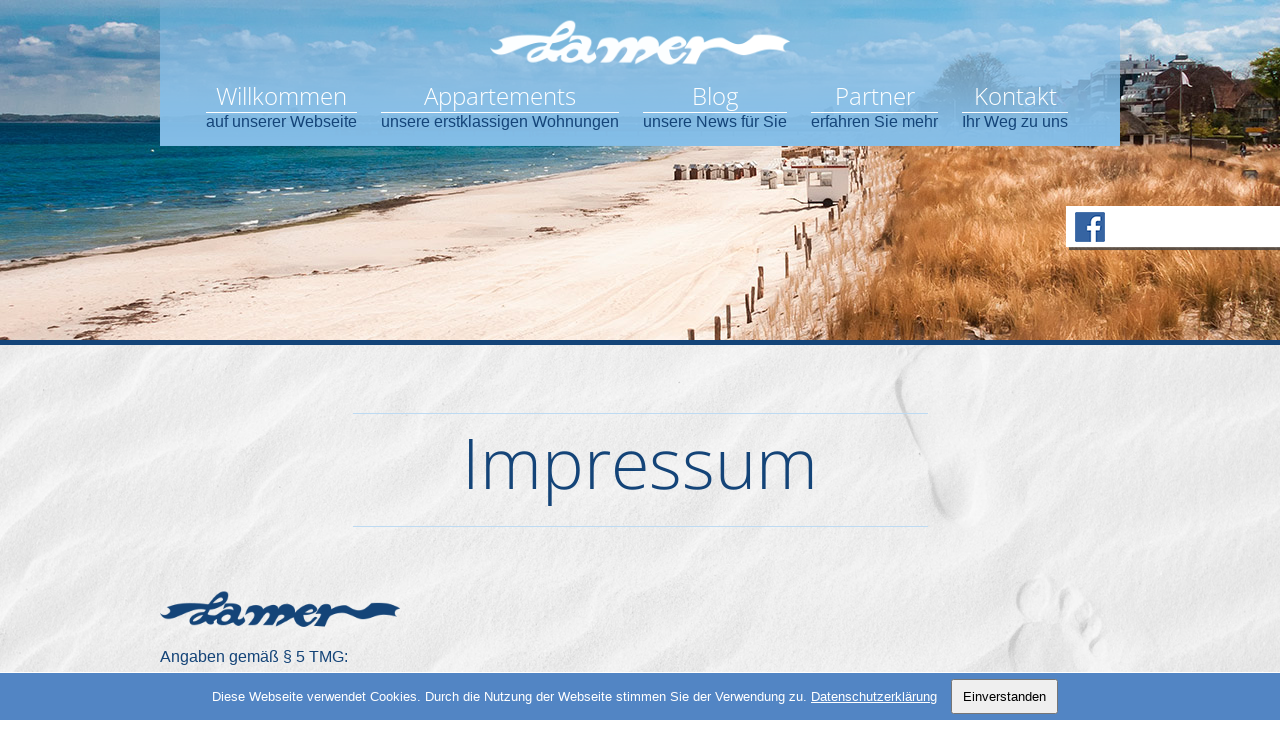

--- FILE ---
content_type: text/html; charset=utf-8
request_url: https://www.ostseedomizil-la-mer.de/impressum.html
body_size: 11804
content:

<!DOCTYPE HTML>
<html lang="de">
<head>
<meta http-equiv="Content-Type" content="text/html; charset=utf-8">

<title>Impressum</title>

<meta name="description" content="Das Ostseedomizil 'la mer' möchte Sie zu einem erholsamen Urlaub an die Ostseeküste zwischen Warnemünde und Heiligendamm einladen.">
<meta name="author" content="psn media GmbH & Co. KG - www.psnmedia.de">

<base href="https://www.ostseedomizil-la-mer.de/">

<meta name="viewport" content="width=device-width, initial-scale=1, user-scalable=no">
<link href="modules/styles/style.css" rel="stylesheet" type="text/css">
<link href="modules/styles/mobil.css" rel="stylesheet" type="text/css">
<link href="modules/styles/kontaktformular.css" rel="stylesheet" type="text/css">

	<script src="https://www.ostseedomizil-la-mer.de/modules/extern/jquery_1.8.0_jquery.min.js" type="text/javascript"></script>
    
<!-- BEGIN BXSlider -->     
<script src="modules/extern/bxslider/jquery.bxslider.min.js"></script>
<link href="modules/extern/bxslider/jquery.bxslider.css" rel="stylesheet" />  
<script>
	$(document).ready(function(){
	  $('.bxslider').bxSlider();
	});
</script>
<!-- END BXSlider --> 
    
<!-- BEGIN Vegas Slider -->
 
<!-- END Vegas Slider -->    
    
    
<!-- BEGIN Lightbox --> 
<link rel="stylesheet" href="modules/extern/jquery_lightbox/css/lightbox.css" type="text/css" media="screen" />
  <script src="modules/extern/jquery_lightbox/jquery.lightbox.js" type="text/javascript"></script>
  <script type="text/javascript">
   $(document).ready(function(){
    base_url = document.location.href.substring(0, document.location.href.indexOf('index.html'), 0);
    
    $(".lightbox").lightbox({
     fitToScreen: true,
     imageClickClose: false
    });
        
   });
  </script>
<!-- END Lightbox -->


<script type="text/javascript">
	$(document).ready(function() {
		$("a.anchorLink").anchorAnimate()
	});
	
	jQuery.fn.anchorAnimate = function(settings) {
	
		settings = jQuery.extend({
			speed : 800
		}, settings);	
		
		return this.each(function(){
			var caller = this
			$(caller).click(function (event) {	
				event.preventDefault()
				var locationHref = window.location.href
				var elementClick = $(caller).attr("href")
				
				var destination = $(elementClick).offset().top;
				$("html:not(:animated),body:not(:animated)").animate({ scrollTop: destination}, settings.speed, function() {
					window.location.hash = elementClick
				});
				return false;
			})
		})
	}
</script>


<!-- BEGIN MAP -->
<!-- END MAP -->






<!-- FAVICON --><link rel="SHORTCUT ICON" href="/favicon.ico"> <!-- 16x16 / 32x32 -->
<!-- FAVICON --><link rel="icon" href="/favicon.jpg" type="image/gif"> <!-- 16x16 / 32x32 -->
<!-- FAVICON --><link rel="apple-touch-icon" href="/favicon.png"> <!-- 57x57 -->


</head>

<body >
  <div id="cookieNotice">
  <span>Diese Webseite verwendet Cookies. Durch die Nutzung der Webseite stimmen Sie der Verwendung zu. <a href="datenschutz.html" style="color:#fff;"><u>Datenschutzerklärung</u></a></span> 
  <span id="cookieNoticeCloser" onclick="document.cookie = 'hideCookieNotice=1;path=/';jQuery('#cookieNotice').slideUp()" style="color: rgb(255, 255, 255);"><button style="height:35px; padding: 0 10px;">Einverstanden</button></span>   
</div>
<style>
#cookieNotice {
    position: fixed !important;
    color: #fff;
    font-size: 13px;
    background-color: #5285c4;
    border-top: solid 1px #fff;
    padding: 6px;
    text-align: center;
	bottom:0;
	left:0;
	right:0;
	z-index:9999999999;
}
#cookieNoticeCloser {
    position: relative;
    right: 10px;
    width: 15px;
    height: 15px;
    cursor: pointer;
    margin-left: 20px;
}
#cookieNotice span
{
	color:#fff;	
}
</style>
<script>
  if(document.cookie.indexOf('hideCookieNotice=1') != -1){
    $('#cookieNotice').hide();
  }
  else{
    $('#cookieNotice').prependTo('body');
    $('#cookieNoticeCloser').show();
  }
</script>   
     
 
	
	
<div id="wrapper" style="width:100%;">
        <header id="seite_normal">
            <div id="navi">
                <div id="logo">
                    <div class="la_mer">
                        <a href="home.html"><img src="inhalte/la_mer.png" alt="La Mer"></a>
                    </div>
                </div>
                <ul>
                    <li><a  href="home.html"><div class="navi_links"><div class="link_oben">Willkommen</div><hr><div class="link_unten">auf unserer Webseite</div></div></a></li>
                    <li><a  href="appartements.html"><div class="navi_links"><div class="link_oben">Appartements</div><hr><div class="link_unten">unsere erstklassigen Wohnungen</div></div></a></li>
                    <li><a  href="blog.html"><div class="navi_links"><div class="link_oben">Blog</div><hr><div class="link_unten">unsere News für Sie</div></div></a></li>
                    <li><a  href="partner.html"><div class="navi_links"><div class="link_oben">Partner</div><hr><div class="link_unten">erfahren Sie mehr</div></div></a></li>
                    <li><a  href="kontakt.html"><div class="navi_links"><div class="link_oben" style="border-bottom:none;">Kontakt</div><hr><div class="link_unten">Ihr Weg zu uns</div></div></a></li>
                 </ul>
            	<div class="floatstop"></div>
            </div>
            
            <div class="floatstop"></div>
            
            <div id="teaser_text">
            	<div class="teaser_linie"></div>
            	<p>„Das Meer ist keine Landschaft, es ist das Erlebnis der Ewigkeit.“</p>
            	<p style="font-size:35px;">Thomas Mann</p>
                <div class="teaser_linie"></div>
            </div>
            
            <a class="button_scroll anchorLink" href="#anker"></a>
            <div class="socialNet">
            	<!--<a href="#"><img alt="Button Twitter" src="grafiken/icons/twitter.png"></a>-->
                <a target="_blank" href="https://www.facebook.com/ostseedomizillamer?_rdr"><img alt="Button Facebook" src="grafiken/icons/facebook.png"></a>
            </div>
            <div class="wetter"></div>
            <div class="floatstop"></div>
        </header>
        
        
        
 <div > 
        <hr class="trennlinie_header" id="anker">
          
        <div class="content">
        				
			<section class="page_960px">

<div class="headline_linie"></div>
<h1>Impressum</h1>
<div class="headline_linie"></div>
<div class="abstand_60px"></div>
<div class="floatstop"></div>


<img style="max-width:240px; margin-bottom:10px;" src="inhalte/la_mer_blue.png" alt="La Mer" />
<p>Angaben gemäß § 5 TMG:</p>
<h3 style="color:#144478;">Ostseedomizil >> la mer << GmbH & Co.KG</h3>
An der Waterkant 5<br />
18211 Börgerende<br />
Deutschland<br />
<p>E-Mail: <a class="no_style" href="mailto:info@ostseedomizil-la-mer.de">info@ostseedomizil-la-mer.de</a><br />
Tel.: <a class="no_style" href="+4938203229942" target="_blank">038203 / 22 99 42</a> <br />
Fax: <a class="no_style" href="+4938203776989">038203 / 77 69 89</a></p>

<p><b>Handelsregister</b><br />
HRA 3463 vom 19.12.2012<br />
Amtsgericht Rostock, Zochstraße 13, 18057 Rostock</p>

<p><b>Angaben gemäß § 5 Abs.1 Nr.6 TMG</b><br />
St.Nr.: 079/184/04494<br />
Ust.-ID: DE 264599468<br />
<br />
Geschäftsführer: Carlo Schmidt</p>
<br /><br />
<h3 style="color:#144478;">Gesetzlicher Vertreter (=Komplementärin)</h3>

<p>Ostseedomizil >> la mer <<  Verwaltungs GmbH<br />
Seestraße 71 a<br />
18211 Börgerende<br />
<br /><br />
StNr.: 079/133/06656
<br /><br />
Geschäftsführer: Carlo Schmidt
<br /><br />
<b>Handelsregister</b><br />
HRB 12462<br />
Amtsgericht Rostock, Zochstraße 13, 18057 Rostock</p>




<!--
<h3 style="color:#144478;">Geschäftsführer:</h3>
<p><b>Dipl.-Ing. Carlo Schmidt</b><br />
E-Mail: <a href="mailto:info@ostseedomizil-la-mer.de">info@ostseedomizil-la-mer.de</a><br />
Tel.: <a href="+4938203229342" target="_blank">038203 / 22 93 42</a> <br />
Sitz: Börgerende HRA 2766 AG Rostock <br />
Ust-IdNr: DE 260778800 <br />
</p>
<br />
-->

<div style="height:30px;"></div>


<h2>Technische Umsetzung</h2>

<p><a href="http://www.psnmedia.de"><img style="margin-top:10px;" src="inhalte/psnmedia_internet_u_werbeagentur.png" alt="psn media GmbH & Co. KG"></a></p>

<h3 style="color:#144478;">psn media GmbH &amp; Co. KG </h3>

<p>Telefon: <a class="no_style" href="tel:+4938144441843">0381 / 44 44 18 43</a> <br>
  Telefax: 0381 / 44 44 18 41 <br>
  <br>
  E-Mail: <a class="no_style" href="mailto:info@psnmedia.de">info@psnmedia.de </a><br>
  Internet: <a class="no_style" href="http://www.psnmedia.de">http://www.psnmedia.de </a></p>
  
<p><b>Anschrift<br>
  </b>psn media GmbH &amp; Co. KG <br>
  Steinstraße 6 <br>
  18055 Rostock</p>
  
<p><b>Rechtliche Angaben:<br>
  </b>psn media GmbH &amp; Co. KG <br>
  vertreten durch die Lange &amp; Neschanjan GmbH <br>
  diese wiederum einzeln vertreten durch die Geschäftsführer Herrn Carsten Lange &amp; Herrn Alexander Neschanjan <br>
  Handelsregister: HRA 3289, Amtsgericht Rostock <br>
  Steuernummer: 079/161/28600, Steuer-ID: DE280960673 <br>
  Geschäftsführer: Carsten Lange &amp; Alexander Neschanjan </p>
  
<p><b>Persönlich haftende Gesellschafterin:<br>
  </b>Lange &amp; Neschanjan GmbH, Steinstraße 6, 18055 Rostock <br>
  Handelsregister: HRB 12116, Amtsgericht Rostock, Steuernummer: 079/113/01452, Steuer-ID: DE280960608 <br>
  Geschäftsführer: Carsten Lange &amp; Alexander Neschanjan</p>

<hr style="margin:20px 0;" />

<p><a href="nutzungsbedingungen.html"> &rsaquo; Bitte beachten Sie die Nutzungsbedingungen/Disclaimer</a><br />
<a href="datenschutz.html"> &rsaquo; Bitte beachten Sie die Erkl&auml;rungen zum Datenschutz</a><br />
<a href="copyrights.html"> &rsaquo; Bitte beachten Sie die Angaben zu den Urheberrechten / Copyrights</a></p>
<p>Wir verwenden Bild- und Videomaterial von <a href="http://batcam.de/" target="_blank">www.batcam.de</a>.</p>


</section>
        </div>
        
		<hr class="trennlinie_footer">
        
        <footer>
        	<div class="page_960px">
                <nav id="miniNavi">
                        <ul>
                          <li><a class="aktiv" href="impressum.html">Impressum</a></li>
                          <li><a  href="datenschutz.html">Datenschutz</a></li>
                          <li><a  href="nutzungsbedingungen.html">Nutzungsbedingungen</a></li>
                          <li><a  href="copyrights.html">Copyrights</a></li>
                        </ul>
                </nav>
                
                <div class="floatstop"></div>
                
                <div id="footer_logo">
                	<img src="inhalte/la_mer_neg.png" alt="La Mer">                
                </div>
                <div class="footer_adress">
                    <p>
                    <span style="color:#85bee8;">
                    <b>Ostseedomizil "la mer" GmbH & Co. KG</b> </span> · Seestr. 71A · 18211 Börgerende <br />
                    Telefon: <a class="no_style" href="tel:+4938203229942">038203 / 22 99 42</a> Fax: <a class="no_style" href="tel:+4938203776989">038203 / 77 69 89</a>· Email: <a class="no_style" href="mailto:info@ostseedomizil-la-mer.de">info@ostseedomizil-la-mer.de</a><br>
                    </p>
                    <p style="font-size:11px; color:#fff;">&copy; <a style="font-size:11px; color:#fff;" href="https://www.psnmedia.de/webdesign" title="Webdesign" target="_blank">Webdesign</a> & <a style="font-size:11px; color:#fff;" href="https://www.psnmedia.de/werbeagentur-rostock" title="Werbeagentur" target="_blank">Werbeagentur</a> psn media GmbH & Co. KG</p>
                	<div class="floatstop"></div>
                </div>
                
                <div class="floatstop"></div>
                
            </div>
        </footer>
   </div>
   </div>
</body>
</html>
1009

--- FILE ---
content_type: text/css
request_url: https://www.ostseedomizil-la-mer.de/modules/styles/style.css
body_size: 14212
content:
@charset "utf-8";
/* CSS Document */

/* open-sans-300 - latin-ext_latin */
@font-face {
	font-family: 'Open Sans';
	font-style: normal;
	font-weight: 300;
	src: url('fonts/open-sans-v34-latin-ext_latin-300.eot'); /* IE9 Compat Modes */
	src: local(''),
	url('fonts/open-sans-v34-latin-ext_latin-300.eot?#iefix') format('embedded-opentype'), /* IE6-IE8 */
	url('fonts/open-sans-v34-latin-ext_latin-300.woff2') format('woff2'), /* Super Modern Browsers */
	url('fonts/open-sans-v34-latin-ext_latin-300.woff') format('woff'), /* Modern Browsers */
	url('fonts/open-sans-v34-latin-ext_latin-300.ttf') format('truetype'), /* Safari, Android, iOS */
	url('fonts/open-sans-v34-latin-ext_latin-300.svg#OpenSans') format('svg'); /* Legacy iOS */
}
/* open-sans-700 - latin-ext_latin */
@font-face {
	font-family: 'Open Sans';
	font-style: normal;
	font-weight: 700;
	src: url('fonts/open-sans-v34-latin-ext_latin-700.eot'); /* IE9 Compat Modes */
	src: local(''),
	url('fonts/open-sans-v34-latin-ext_latin-700.eot?#iefix') format('embedded-opentype'), /* IE6-IE8 */
	url('fonts/open-sans-v34-latin-ext_latin-700.woff2') format('woff2'), /* Super Modern Browsers */
	url('fonts/open-sans-v34-latin-ext_latin-700.woff') format('woff'), /* Modern Browsers */
	url('fonts/open-sans-v34-latin-ext_latin-700.ttf') format('truetype'), /* Safari, Android, iOS */
	url('fonts/open-sans-v34-latin-ext_latin-700.svg#OpenSans') format('svg'); /* Legacy iOS */
}

html, body, h1, h2, h3, h4, h5, h6, a, #navi ul, #navi ul li, #navi ul li a,#miniNavi ul, #miniNavi ul li, #miniNavi ul li a, ul.pro_hanseboards_list_style, ul.pro_hanseboards_list_style li{
	list-style:none;
	text-decoration:none;
	margin:0;
	padding:0;
}

body {
	background:url("../../grafiken/layout/hg_sand.jpg") no-repeat fixed #fff;
	background-size:cover;
	font-family:"Trebuchet MS", Arial, Helvetica, sans-serif;
	font-size:16px;
	font-weight:400;
	color:#144478;
}

/* _______________________________________________ wichtige Befehle ___________________________________________ */


.floatstop { clear:both; }

.float_left { float:left; }
.float_right { float:right; }
img.float_left { float:left; margin: 0px 20px 30px 0px; }
img.float_right { float:right; margin: 0px 0px 30px 20px; }

.textalign_right { text-align:right; }
.textalign_center { text-align:center; }
.textalign_left { text-align:left; }

.center { width:960px; margin:auto;	}


.abstand_60px {	height:60px; }	
.abstand_30px {	height:30px; }
.abstand_20px {	height:20px; }

.visibility_off {
	visibility:hidden;
	display:none;
	}

table.blog {
	width:100%;
	}

table.blog tr.year {
	padding-top:20px;
	}

table.blog th {
	text-align:right;
	background:#197CBE;
	border-right:3px solid #85BEE8;
	border-bottom:3px solid #85BEE8;
	color:#fff;
	margin-top:20px;
	padding:5px 5%;
	font-size:22px;
	font-weight:200;
}

table.blog {
	margin-bottom:40px;
	margin-top:0;
	}

table.blog tr td.liste {
	width:25%;
	padding-right:5%;
	}


@media (min-width: 640px) {
	
.mobil_on {
	visibility:hidden;
	display:none;
	}

.screen_on {
	visibility:visible;
	display:block;
	}

/* _______________________________________________ H1 - H6 ___________________________________________ */

h1 {
	font-family: 'Open Sans', sans-serif;
	font-size:70px;
	font-weight:400;
	color:#144478;
	text-align:center;
	margin-bottom:-4px;
}

.headline_linie {
	width:575px;
	height:1px;
	background:#bddaf2;
	margin:auto;
	margin-top:20px;
	}

h2 {
	font-family: 'Open Sans', sans-serif;
	font-size:42px;
	font-weight:100;
	color:#144478;
	margin-bottom:10px;
}

.eintrag h2 {
	margin-left:110px;
	margin-top:-10px;
	margin-bottom:0;
	}
	
.detail h2 {
	line-height:0.9;
	}

h3 {
	font-family: 'Open Sans', sans-serif;
	font-size:24px;
	font-weight:100;
	color:#85BEE8;
}

.teaser_box h3 {
	text-align:center;
	}

.anfragebox h3, .adressbox h3 {
	font-family: 'Open Sans', sans-serif;
	font-size:26px;
	font-weight:100;
	color:#fff;
	}

h4 {
	font-size:26px;
	font-weight:400;
	color:#85bee8;
	text-align:center;
}


.eintrag h4 {
	font-size:22px;
	text-align:left;
	margin-left:110px;
	margin-top:-5px;
	}


h5 {
	font-family: 'Open Sans', sans-serif;
	font-size:35px;
	font-weight:100;
	color:#144478;
}

.detail h5 {
	margin-top:10px;
	}

.ferienwohnungen_tab h5 {
	line-height:1;
	}

.ferienwohnungen_tab h5 span, .detail h2 span {
	font-size:26px;
	}

h6 {
	font-family: 'Open Sans', sans-serif;
	font-size:28px;
	font-weight:100;
	color:#144478;
}

/* _______________________________________________ Allg. ___________________________________________ */

p {
	line-height:1.4;
	margin:0;
	padding:0;
	margin-bottom:10px;
	}
hr {
	border-left:none;
	border-right:none;
	border-top:none;
	border-bottom:1px solid #BDDAF2;
	}

a {
	color:#e20c7c;
	}

a:hover {
	color:#85bee8;
	}

a.no_style {
	color:#144478;
	}

ul.ausstattung {
	margin:0;
	padding:0;
	margin-left:20px;
	}

ul.ausstattung li {
	list-style:square;
	color:#85BEE8;
	width:50%;
	float:left;
	}

ul.ausstattung li p {
	color:#144478;
	margin:0;
	padding:0;
	}

/* _______________________________________________ Navigation / Menüs ___________________________________________ */


#navi ul {
	width:888px;
	margin:auto;
	}

#navi ul li{
	float:left;
	margin-top:-20px;
	}
	
#navi ul li a {
	}

#navi ul li a.aktiv, #navi ul li a:hover {
	}

a:hover .navi_links .link_oben, a.aktiv .navi_links .link_oben{
	color:#144478;
	}
	
a:hover .navi_links hr, a.aktiv .navi_links hr {
	border-bottom:1px solid #144478;
	}	

a .navi_links{
	width:auto;
	margin-left:10px;
	margin-right:14px;
	text-align:center;
	margin-top:24px;
	}

a .navi_links hr{
	border-bottom:1px solid #fff;
	margin:0 0 0 0;
	padding:0 0 0 0;
	}

a .navi_links .link_oben {
	font-family: 'Open Sans', sans-serif;
	text-align:center;
	font-size:24px;
	color:#fff;
	}
	
a .navi_links .link_unten {
	text-align:center;
	color:#144478;
	}	

footer a.no_style {
	color:#fff;
	}


#miniNavi {
	padding-top:10px;
	width:960px;
	margin:auto;
	}

#miniNavi ul {
	float:right;
	}

#miniNavi ul li{
	float:left;
	padding:0 10px 0 10px;
	line-height:0.5;
	border-left:1px solid #85bee8;
	}

#miniNavi ul li:first-child {
	border:none;
}

#miniNavi ul li a:hover {
	color:#fff;
	}

	
#miniNavi ul li a {
	color:#85bee8;
	font-size:12px;
}


/* _______________________________________________ Bausteine Webseite ___________________________________________ */


.page_960px {
	width:960px;
	margin:auto;
}
/*
header#seite_home {
	background:url("../../inhalte/strand_bg_home.jpg") no-repeat center top;
	background-size:cover;
	height:980px;
	width:100%;
	margin:auto;
	}	
*/
header#seite_home {
	background:transparent;
	height:980px;
	margin:auto;
	margin-bottom:100px;
	}

header {
	background:url("../../inhalte/bg.jpg") no-repeat center top;
	height:340px;
	margin:auto;
	background-size:cover;
	width:100%;
	}

#navi {
	background:url("../../grafiken/layout/head_bg.png") no-repeat center bottom;
	width:960px;
	margin:auto;
	z-index:100;
	position:relative;
	padding-bottom:15px;
	}
	

#logo {
	width:960px;
	margin:auto;
	}


.la_mer {
	padding-top:15px;
	width:300px;
	margin:auto;
	}
.la_mer img {
	max-width:100%;
	}

#seite_home #teaser_text {
	font-family: 'Open Sans', sans-serif;
	margin:auto;
	font-size:50px;
	color:#fff;
	text-shadow:0 0 0.05em #144478, 0 0 0.05em #144478, 0 0 0.05em #144478;
	text-align:center;
	/*margin-top:300px;*/
	margin-top:120px;
	}

#seite_home .teaser_linie {
	width:700px;
	height:2px;
	background:#144478;
	margin:auto;
	margin-top:20px;
	margin-bottom:20px;
	}

#seite_normal #teaser_text {
	display:none;
	}

#seite_home a.button_scroll {
	background:url("../../grafiken/layout/button_scroll_off.png") no-repeat;
	width:75px;
	height:75px;
	margin:auto;
	display:block;
	margin-top:80px;
	}
	
#seite_home a.button_scroll:hover {
	background:url("../../grafiken/layout/button_scroll_on.png") no-repeat;
	}	

#seite_normal a.button_scroll {
	display:none;
	}
/*
#seite_normal .la_mer {
	width:220px;
	margin:auto;
	padding-top:100px;
	}
*/
.socialNet {
	background:url("../../grafiken/layout/socialNet_bg.png") no-repeat;
	width:205px;
	height:39px;
	float:right;
	padding:6px 0 0 10px;
	}

.socialNet img {
	margin-right:5px;}

#seite_normal .socialNet {
	margin-top:60px;
	}

#seite_home .socialNet {
	margin-top:-20px;
	}

#home_transp {
	background:url("../../grafiken/layout/bg.png") repeat; 
	width:100%;
	}

hr.trennlinie_header {
	border-bottom:5px solid #144478;
	margin-top:0px;
	}

.content {
	padding:40px 0 40px 0;
	}
	
.trenner {
	background:url("../../grafiken/layout/trenner_bg.png") repeat-x #FFFBF2;
	width:100%;
	min-height:375px;
	margin-bottom:-45px;
	margin-top:40px;
	}	

.adressbox {
	background:url("../../grafiken/layout/adressbox_bg.png");
	width:610px;
	height:81px;
	float:left;
	font-size:15px;
	color:#144478;
	padding:5px 10px;
	}

a .button_buchung {
	font-family: 'Open Sans', sans-serif;
	float:right;
	color:#fff;
	background:#de0072;
	display:block;
	font-size:25px;
	padding:4px 18px 4px 18px;
	margin:10px 0 10px 0;
	}

/* *** Bei Saisonanzahl 1,2, *** */
#saison_content_1 table{
	width:50%;
	float:left;
	}
	
/* *** Bei Saisonanzahl 3,5,6,9 *** */
#saison_content_2 table{
	width:33.333%;
	float:left;
	}
	
/* *** Bei Saisonanzahl 4,7,8,10 *** */
#saison_content_3 table{
	width:25%;
	float:left;
	}


table tr.z1 {
	font-family: 'Open Sans', sans-serif;
	font-size:20px;
	text-align:center;
	}

table tr.z2 {
	background:#85BEE8;
	color:#fff;
	text-align:center;
	}
	
table tr.z3 {
	text-align:center;
	font-size:18px;
	font-weight:400;
	background:#DE0072;
	color:#fff;
	}	

table.objektdetails tr td.table_linie {
	border-right:1px solid #BDDAF2;
	border-collapse:collapse;
	width:50%;
	padding-left:0px;
	}


table.objektdetails tr td {
	padding-left:10px;
	}

.adressbox a {
	color:#144478;}

.box_new_left {
	max-width:320px;
	float:left;
	box-sizing:border-box;
	padding-right:15px;
	}
/* *** */	
.box_new_middle {
	background:#f880bc;
	max-width:320px;
	float:left;
	box-sizing:border-box;
	box-shadow:4px 4px 0 rgba(230, 0, 122, 1);
	padding:15px;
	color:#fff;
	text-align:center;
	}
.box_new_middle p {
	text-align:left;
	}
.box_new_middle h3 {
	color:#fff;
	font-size:40px;
	line-height:1.2;
	margin-bottom:15px;
	text-align:left;
	}
.button_blue {
	font-family:"Open Sans",sans-serif;
	background:#144478;
	color:#fff;
	padding:4px 18px;
	display:inline-block;
	margin:20px auto 0;
	max-width:120px;
	font-size:25px;
	}
/* *** */	
.anfragebox {
	background:url("../../grafiken/layout/anfragebox_bg.png");
	width:280px;
	height:81px;
	float:right;
	font-size:15px;
	color:#144478;
	padding:5px 10px;
	}

.anfragebox a:hover, .adressbox a:hover {
	color:#fff;
	}
	
.teaser_box {
	width:300px;
	height:160px;
	float:left;
	font-size:14px;
	margin-top:45px;
	margin-right:30px;
	}	

.teaser_box img {
	margin-bottom:10px;
	}

.button_pfeil {
	background:url("../../grafiken/icons/button_pfeil.png") no-repeat top center;
	width:13px;
	height:25px;
	display:block;
	float:left;
	margin-right:10px;
	margin-top:6px;
	}

a.navigation {
	font-family: 'Open Sans', sans-serif;
	color:#144478;
	font-size:26px;
	font-weight:100;
	}

.box_content {
	border-top:1px solid #BDDAF2;
	border-bottom:1px solid #BDDAF2;
	padding:10px 0 10px 0;
	margin:10px 0 10px 0;
	}
	
.ferienwohnungen_tab {
	background:url("../../grafiken/layout/ferienwohnungen_tab.png") no-repeat top right #e9f3fb;
	width:920px;
	height:auto;
	overflow:hidden;
	margin-bottom:20px; 
	padding:20px;
	font-size:15px;
	}	

.ferienwohnungen_tab .spalte2 {
	float:left;
	width:610px;
	}

img.tab_pic {
	float:left;
	margin:0 20px 0 0;	
	}
	
.tab_linie_oben {
	height:1px;
	background:#fff;
	margin-top:8px;
	margin-bottom:10px;
	}

.preis {
	font-family: 'Open Sans', sans-serif;
	float:right;
	font-size:30px;
	font-weight:100;
	color:#fff;
	margin-top:-10px;
	line-height:0.9;
	text-align:right;
	}

.preis span {
	font-size:22px;
	}

.p_mit_bg {
	background:url("../../grafiken/layout/ferienwohnungen_tab.png") no-repeat bottom right;	
	width:148px;
	height:80px;
	display:block;
	padding-top:10px;
	padding-right:20px;
	}

.suchleiste {
	background:url("../../grafiken/layout/suchleiste.png") no-repeat;
	width:960px;
	height:45px;
	margin-top:50px;
	margin-bottom:30px;
	}

#archiv {
	width:220px;
	float:right;
	}

.archiv_headline {
	background:url("../../grafiken/layout/archiv_bg.png") no-repeat;
	width:220px;
	height:50px;
	}

.archiv_headline h3 {
	font-family: 'Open Sans', sans-serif;
	font-size:42px;
	text-align:right;
	color:#fff;
	font-weight:100;
	margin-right:10px;
	}

#archiv table tr td {
	border-bottom:1px solid #BDDAF2;
	height:30px;
	text-align:right;
	}

#archiv a {
	color:#144478;
	font-size:20px;
	}

#archiv a:hover {
	color:#85BEE8;
	}

#archiv .liste a {
	color:#85BEE8;
	}

#archiv .liste a:hover {
	color:#144478;
	}

.eintrag {
	font-family:"Trebuchet MS", Arial, Helvetica, sans-serif;
	font-size:16px;
	font-weight:400;
	color:#144478;
	width:630px;
	height:auto;
	}

.sprechblase {
	background:url("../../grafiken/layout/sprechblase_bg.png") no-repeat;
	height:70px;
	width:96px;
	float:left;
	padding-top:5px;
	}

.sprechblase_spalte {
	width:45px; float:right;
	}

.tag {
	float:left;
	font-size:40px;
	color:#fff;
	margin-left:7px;
	}

.monat {
	float:left;
	font-size:14px;
	width:40px;
	margin-left:7px;
	margin-top:7px;
	}	
	
.jahr {
	float:left;
	font-size:14px;
	width:40px;
	margin-left:7px;
	}

.eintrag img {
	margin:10px 0;
	}

.eintrag_trennlinie {
	height:1px;
	background:#BDDAF2;
	margin:40px 330px 40px 0;
	}

footer {
	background:#5285c4;
	/*height:180px;*/
	height:300px;
	margin-bottom:0px;
	}

hr.trennlinie_footer {
	border-bottom:6px solid #85bee8;
	margin-bottom:0px;
	}
	
.slidegallerie {
	display:none;
	visibility:hidden;
	}	

.gallerie {
	width:477px;
	margin-right:18px;
	float:left;
	}

.intro_box.partner {
	border:1px solid #ccc;
	height:260px;
	margin-bottom:20px;
	margin-right:20px;
	overflow:hidden;
	text-align:center;
	width:208px;
	float:left;
	}

.detail {
	width:465px;
	float:left;
	}
	
.bildergalerie img{
	margin-top:12px;
	margin-right:12px;
	}	

#footer_logo {
	float:left;
	width:185px;
	margin-right:30px;
	margin-top:10px;
	}

#footer_logo img {
	width:100%;
	}

.footer_adress {
	height:50px;
	float:left;
	color:#fff;
	font-size:15px;
	line-height:1;
	margin-top:20px;
	}

.la_mer_line {
	margin-top:25px;
	}

}

.last {	margin-left:0; margin-right:0; }


--- FILE ---
content_type: text/css
request_url: https://www.ostseedomizil-la-mer.de/modules/styles/mobil.css
body_size: 14539
content:
@charset "utf-8";
/* CSS Document */


@media (max-width: 640px) {

.mobil_on {
	visibility:visible;
	display:block;
	}

.screen_on {
	visibility:hidden;
	display:none;
	width:0;
	height:0;
	}

#home_transp {
	background: url("../../grafiken/layout/bg.png") repeat scroll 0 0;}

/* _______________________________________________ H1 - H6 ___________________________________________ */

h1 {
	font-family: 'Open Sans Condensed', sans-serif;
	font-size:46px;
	font-weight:400;
	color:#144478;
	text-align:center;
	margin-bottom:-4px;
}

.headline_linie {
	height:1px;
	background:#bddaf2;
	margin:auto;
	margin-top:20px;
	}

h2 {
	font-family: 'Open Sans Condensed', sans-serif;
	font-size:30px;
	font-weight:100;
	color:#144478;
	margin-bottom:15px;
	line-height:1.1;
}

.eintrag h2 {
	margin-left:110px;
	margin-top:-10px;
	margin-bottom:0;
	}


h3 {
	font-family: 'Open Sans Condensed', sans-serif;
	font-size:36px;
	font-weight:100;
	color:#85BEE8;
}

.teaser_box h3 {
	text-align:center;
	}

.anfragebox h3, .adressbox h3 {
	font-family: 'Open Sans Condensed', sans-serif;
	font-size:26px;
	font-weight:100;
	color:#fff;
	}

h4 {
	font-size:20px;
	font-weight:400;
	color:#85bee8;
	text-align:center;
}


.eintrag h4 {
	font-size:18px;
	text-align:left;
	margin-left:110px;
	}


h5 {
	font-family: 'Open Sans Condensed', sans-serif;
	font-size:35px;
	font-weight:100;
	color:#144478;
}

.detail h5 {
	margin-top:10px;
	}

.ferienwohnungen_tab h5 {
	line-height:1;
	}

.ferienwohnungen_tab h5 span {
	font-size:26px;
	}
	
h6 {
	font-family: 'Open Sans Condensed', sans-serif;
	font-size:26px;
	font-weight:100;
	color:#144478;
}

/* _______________________________________________ Allg. ___________________________________________ */

p {
	line-height:1.4;
	margin:0;
	padding:0;
	margin-bottom:10px;
	}
hr {
	border-left:none;
	border-right:none;
	border-top:none;
	border-bottom:1px solid #BDDAF2;
	}

a {
	color:#e20c7c;
	}

a:hover {
	color:#85bee8;
	}

ul.ausstattung {
	margin:0;
	padding:0;
	margin-left:20px;
	}

ul.ausstattung li {
	list-style:square;
	color:#85BEE8;
	}

ul.ausstattung li p {
	color:#144478;
	margin:0;
	padding:0;
	}
	

/* _______________________________________________ Navigation / Menüs ___________________________________________ */


#navi ul {
	}

#navi ul li{
	}
	
#navi ul li a {
	}

#navi ul li a.aktiv, #navi ul li a:hover {
	}


a .navi_links{
	width:auto;
	margin-left:10px;
	margin-right:14px;
	text-align:center;
	}

a .navi_links hr{
	visibility:hidden;
	height:0px;
	margin:0px;
	padding:0px;
	}

a .navi_links .link_oben {
	font-family: 'Open Sans Condensed', sans-serif;
	text-align:center;
	font-size:32px;
	color:#fff;
	border-bottom:1px solid #b6d8f1;
	}
	
a:hover .navi_links .link_oben, a.aktiv .navi_links .link_oben {
	color:#144478;
	}	
	
a .navi_links .link_unten {
	visibility:hidden;
	height:0px;
	margin:0px;
	padding:0px;
	}	

footer a.no_style {
	color:#fff;
	}
	
#miniNavi {
	padding-top:10px;
	padding-bottom:20px;
	margin:auto;
	max-width:390px;
	}

#miniNavi ul {
	float:right;
	}

#miniNavi ul li{
	float:left;
	padding:0 10px 0 10px;
	line-height:0.5;
	border-left:1px solid #85bee8;
	margin-bottom:10px;
	}

#miniNavi ul li:first-child {
	border:none;
}

#miniNavi ul li a:hover {
	color:#fff;
	}

	
#miniNavi ul li a {
	color:#85bee8;
	font-size:12px;
}


/* _______________________________________________ Bausteine Webseite ___________________________________________ */


.page_960px {
	padding:0 15px;
	}

.page_960px img {
	width:100%;
	}

header#seite_home {
	background:transparent;
	height:545px;
	margin:auto;
	}

#tubular-container, #tubular-shield {
	visibility:hidden;
	display:none;
	}

header {
	height:530px;
	margin:auto;
	}

#logo {
	margin-bottom:20px;
	}

#navi {
	background:url("../../grafiken/layout/head_bg.png") no-repeat center bottom;
	background-size:cover;
	margin:auto;
	z-index:100;
	position:relative;
	padding:20px;
	max-width:290px;
	}

.la_mer img {
	width:100%;
	}

#seite_normal .la_mer, #seite_home .la_mer {
	width:245px;
	margin:auto;
	}
		
#seite_home, #seite_normal {
	background:url("../../inhalte/mobil_bg.jpg") no-repeat fixed;
	}

#seite_home #teaser_text {
	visibility:hidden;
	display:none;
	}

#seite_home .teaser_linie {
	width:750px;
	height:2px;
	background:#144478;
	margin:auto;
	margin-top:10px;
	}

#seite_normal #teaser_text {
	display:none;
	}

#seite_home a.button_scroll {
	visibility:hidden;
	display:none;
	}
	
#seite_home a.button_scroll:hover {
	background:url("../../grafiken/layout/button_scroll_on.png") no-repeat;
	}	

#seite_normal a.button_scroll {
	display:none;
	}

.socialNet {
	background:url("../../grafiken/layout/socialNet_bg.png") no-repeat;
	width:205px;
	height:39px;
	float:right;
	padding:6px 0 0 10px;
	}

.socialNet img {
	margin-right:5px;}

#seite_normal .socialNet {
	margin-top:30px;
	}

hr.trennlinie_header {
	border-bottom:5px solid #144478;
	margin-top:0px;
	}

.content {
	padding:40px 0 40px 0;
	}
	
.trenner {
	background:url("../../grafiken/layout/trenner_bg.png") repeat-x #FFFBF2;
	width:100%;
	height:auto;
	margin-bottom:-45px;
	padding-top:40px;
	}	

.adressbox {
	background:url("../../grafiken/layout/height150_bg.png") repeat-x bottom center;
	float:left;
	font-size:15px;
	color:#144478;
	margin-bottom:20px;
	padding:5px 1.56%;
	width:96.875%;
	}

a .button_buchung {
	font-family: 'Open Sans Condensed', sans-serif;
	float:right;
	color:#fff;
	background:#de0072;
	display:block;
	font-size:25px;
	padding:4px 18px 4px 18px;
	margin:10px 0 10px 0;
	}

table tr.btn_cursor {
	cursor:pointer;
	}
	
/***** TEST *****/
/**
.detail table, .detail th, .detail tbody, .detail th, .detail td, .detail tr {
	display:block;
	}

.detail th tr {
	position:absolute;
	top:-9999px;
	left:-9999px;
	}

.detail tr {
	border:1px solid #fff;
	}

.detail td {
	border:none;
	border-bottom:1px solid #fff;
	position:relative;
	}

.detail td:before {
	position:absolute;
	top:6px;
	left:6px;
	width:45%;
	padding-right:10px;
	}
	
.detail tr:before {
	position:absolute;
	white-space:nowrap;
	}	

.detail tr td:nth-of-type(1) {	background:blue; }
.detail tr td:nth-of-type(2) {	background:green;	}
.detail tr td:nth-of-type(3) {	background:pink; }
.detail tr td:nth-of-type(4) {	background:red;	}

**/
/***** TEST *****/

/* *** Bei Saisonanzahl 1-10 *** */
#saison_content_1 table, #saison_content_2 table, #saison_content_3 table {
	width:50%;
	float:left;
	}

table tr.z1 {
	font-family: 'Open Sans Condensed', sans-serif;
	font-size:20px;
	text-align:center;
	}

table tr.z2 {
	background:#85BEE8;
	color:#fff;
	text-align:center;
	}
	
table tr.z3 {
	text-align:center;
	font-size:18px;
	font-weight:400;
	background:#DE0072;
	color:#fff;
	}	

table.objektdetails tr td.table_linie {
	border-right:1px solid #BDDAF2;
	border-collapse:collapse;
	width:50%;
	padding-left:0px;
	}


table.objektdetails tr td {
	padding-left:10px;
	}

/* *** */
.box_new_middle {
	background:#f880bc;
	float:left;
	box-sizing:border-box;
	box-shadow:4px 4px 0 rgba(230, 0, 122, 1);
	padding:3%;
	color:#fff;
	margin-bottom:20px;
	}
.box_new_middle h3 {
	color:#fff;
	font-size:40px;
	line-height:1.2;
	margin-bottom:15px;
	}
.button_blue {
	font-family:"Open Sans Condensed",sans-serif;
	background:#144478;
	color:#fff;
	padding:4px 18px;
	display:inline-block;
	margin:10px auto 0;
	max-width:120px;
	font-size:25px;
	float:right;
	}
/* *** */
.adressbox a {
	color:#144478;}

.anfragebox {
	background:#85BEE8;
	float:right;
	font-size:15px;
	color:#144478;
	padding:5px 1.56%;
	margin-bottom:20px;
	max-width:640px;
	border-bottom:3px solid #1A7DBF;
	width:96.875%;
	}

.anfragebox a:hover, .adressbox a:hover {
	color:#fff;
	}
	
.teaser_box {
	max-width:640px;
	font-size:16px;
	padding-bottom:20px;
	}	

.teaser_box img {
	margin-bottom:10px;
	}

.button_pfeil {
	background:url("../../grafiken/icons/button_pfeil.png") no-repeat top center;
	width:13px;
	height:25px;
	display:block;
	float:left;
	margin-right:10px;
	margin-top:6px;
	}

a.navigation {
	font-family: 'Open Sans Condensed', sans-serif;
	color:#144478;
	font-size:26px;
	font-weight:100;
	}

.box_content {
	border-top:1px solid #BDDAF2;
	border-bottom:1px solid #BDDAF2;
	padding:10px 0 10px 0;
	margin:10px 0 10px 0;
	}

.abstand_60px {
	height:60px;
	}	
.abstand_20px {
	height:20px;
	}

.ferienwohnungen_tab {
	background:#E9F3FB;
	height:auto;
	overflow:hidden;
	margin-bottom:20px; 
	padding:20px;
	font-size:15px;
	}	


.ferienwohnungen_tab .spalte2 {
	float:left;
	max-width:545px;
	}

img.tab_pic {
	float:left;
	margin:0 20px 10px 0;
	width:100%;
	}
	
.tab_linie_oben {
	height:1px;
	background:#fff;
	margin-top:8px;
	margin-bottom:10px;
	}

.preis {
	background:url("../../grafiken/layout/preis_bg.png") no-repeat right bottom;
	font-family: 'Open Sans Condensed', sans-serif;
	float:right;
	font-size:30px;
	font-weight:100;
	color:#fff;
	display:block;
	height:65px;
	margin-top:-5px;
	padding-left:10px;
	padding-right:10px;
	line-height:0.9;
	text-align:right;
	width:112px;
	}

.preis span {
	font-size:22px;
	}
	
.p_mit_bg {
	background:url("../../grafiken/layout/preis_bg.png") no-repeat right bottom;
	font-family: 'Open Sans Condensed', sans-serif;
	float:right;
	font-size:30px;
	font-weight:100;
	color:#fff;
	margin-top:-22px;
	display:block;
	height:65px;
	margin-top:-5px;
	padding-left:10px;
	padding-right:10px;
	}
	
.suchleiste {
	background:url("../../grafiken/layout/suchleiste.png") no-repeat center top;
	height:45px;
	margin-top:30px;
	margin-bottom:30px;
	}

#archiv {
	width:100%;
	float:right;
	margin-bottom:50px;
	}

.archiv_headline {
	background:url("../../grafiken/layout/height50_bg.png") repeat-x;
	width:100%;
	height:50px;
	float:right;
	}

.archiv_headline h3 {
	font-family: 'Open Sans Condensed', sans-serif;
	font-size:42px;
	text-align:right;
	color:#fff;
	font-weight:100;
	margin-right:10px;
	}

#archiv table tr td {
	border-bottom:1px solid #BDDAF2;
	height:30px;
	text-align:right;
	}

#archiv a {
	color:#144478;
	font-size:20px;
	}

#archiv a:hover {
	color:#85BEE8;
	}

#archiv .liste a {
	color:#85BEE8;
	}

#archiv .liste a:hover {
	color:#144478;
	}

.eintrag {
	max-width:640px;
	height:auto;
	}

.eintrag img {
	max-width:640px;
	}

.sprechblase {
	background:url("../../grafiken/layout/sprechblase_bg.png") no-repeat;
	height:70px;
	width:96px;
	float:left;
	padding-top:5px;
	}

.sprechblase_spalte {
	width:45px; float:right;
	}


.tag {
	float:left;
	font-size:38px;
	color:#fff;
	margin-left:7px;
	}

.monat {
	float:left;
	font-size:13px;
	width:40px;
	margin-left:7px;
	margin-top:7px;
	}	
	
.jahr {
	float:left;
	font-size:13px;
	width:40px;
	margin-left:7px;
	}

.eintrag img {
	margin:10px 0;
	}

.eintrag_trennlinie {
	height:1px;
	background:#BDDAF2;
	margin:40px 0 40px 0;
	}

footer {
	background:#5285c4;
	margin-bottom:0px;
	height:260px;
	}

hr.trennlinie_footer {
	border-bottom:6px solid #85bee8;
	margin-bottom:0px;
	}

.slidegallerie {
	margin-bottom:-35px;
	height:auto;
	}

.gallerie {
	visibility:hidden;
	display:none;
	}

.detail {
	max-width:640px;
	float:left;
	}

.page_960px table img {
	width:auto;
	}

.bildergalerie img{
	margin-top:12px;
	margin-right:12px;
	}	

.intro_box.partner {
	border:1px solid #ccc;
	margin-bottom:10px;
	margin-right:4%;
	overflow:hidden;
	text-align:center;
	width:45%;
	float:left;
	}

#footer_logo {
	float:left;
	width:185px;
	margin-right:30px;
	margin-top:10px;
	}

.footer_adress {
	height:50px;
	float:left;
	color:#fff;
	font-size:15px;
	line-height:1;
	margin-top:10px;
	}

.la_mer_line {
	margin-top:25px;
	}

/* ------------------- Neues Kontaktformular --------------------------------------------------------------------------------------------------------------------- */

#kontaktformular {
	max-width:640px;
	margin:auto;
}

#kontaktformular .inner {
	width:100%;
	float:left;
	}

#kontaktformular input.button_float_right{
	font-family: 'Titillium Web',Arial,Helvetica,sans-serif;
    font-size: 11pt;
    font-weight: bold;  
	color: #FFFFFF;
	line-height:1;
	padding:0px 14px;
	border:0px;
	display:inline;
	text-decoration:none;
	float:right;
	background:#CC321D url('../../grafiken/webseite_layout/button.png') repeat-y left top;
	cursor:pointer;
	height: 25px;
}

#kontaktformular p {
	font-size:10pt;
	line-height:1.3;
	margin-bottom: 0px;
}
#kontaktformular table {
	margin: 0 0 10px 0;
}
#kontaktformular .textarea_wrapper {
	width: 859px;
	height: 210px;
	border: 0px solid #FFFFFF;
	margin-bottom: 10px;
	background: url('../../grafiken/webseite_layout/textarea.png') no-repeat left top;
}
#kontaktformular textarea {
	width: 100%;
	height: 190px;
	border: 0px solid #FFFFFF;
	font-family: 'Titillium Web',Arial,Helvetica,sans-serif;
    font-size: 12pt;
    font-weight: normal;  /* [TODO] im pdf stand bold? */
	color: #828282;
	line-height:1;
	margin-bottom:10px;
}

.kommentar_feld {
	font-size:14px;
	float:left;
	font-size:12px;
	margin-top:5px;
	margin-right:20px;
	}

.kommentar_pflicht {
	font-size:14px;
	font-size:12px;
	margin-top:5px;
	}

.kleine_subline {
	font-size:20px; 
	font-weight:700; 
	color:#144478; 
	margin-bottom:10px;
	}

label {
	width:200px;
	}

input {
	width:65%;
	float:right;
	margin-top:2px;
	margin-bottom:6px;
	height:20px;
	}

input.code_feld {
	float:left;
	margin-left:10px;
	width:45%;
	}
	
img.code_input {
	float:left;
	margin-top:3px;
	width:auto;
	}

input.button {
	font-family: 'Open Sans Condensed', sans-serif;
	float:right;
	color:#fff;
	background:#de0072;
	display:inline;
	font-size:25px;
	margin:10px 0 10px 0;
	height:40px;
	border:0px;
	cursor:pointer;
	width:100%;
	}

#hinweis {
	background:#DE0072;
	padding:10px 20px 10px 20px;
	margin-bottom:20px;
	}
	
#hinweis p {
	margin-top:-10px;
	color:#fff;
	}

#hinweis h2 {
	color:#fff;
	}

/* *** *** */

}



--- FILE ---
content_type: text/css
request_url: https://www.ostseedomizil-la-mer.de/modules/styles/kontaktformular.css
body_size: 3928
content:
@charset "utf-8";
/* CSS Document */


#kontaktformular{
	width:100%;
}

#kontaktformular label {
	font-family:"Trebuchet MS", Arial, Helvetica, sans-serif;
	font-size:15px;
	font-weight:400;
	color:#144478;
	margin:0;
	padding:0;
	margin-bottom:5px;
	width:100%;
	}
	
#kontaktformular select {
	font-family:"Trebuchet MS", Arial, Helvetica, sans-serif;
	font-size:15px;
	font-weight:400;
	color:#144478;
	width:100%;
	padding:0 1%;
	border:none;
	border:1px solid #85bee8;
	margin-top:0px;
	margin-bottom:15px;
	}
	
	
#kontaktformular input, #anfahrt input, #kontaktformular option {
	font-family:"Trebuchet MS", Arial, Helvetica, sans-serif;
	font-size:15px;
	font-weight:400;
	color:#144478;
	width:96%;
	padding:10px 2%;
	border:none;
	border:1px solid #85bee8;
	margin-top:0px;
	margin-bottom:15px;
}

#kontaktformular input.checkbox_style {
	width:auto;
	border:none;
	border:1px solid #85bee8;
	cursor:pointer;	
	}

.zusatzbox {
	margin-top:10px;
	margin-bottom:10px;
	}
	
#kontaktformular option {
	border:none;
	}

/*
#kontaktformular input.button {
	background:url("../../grafiken/layout/button.png") no-repeat;
	max-width:229px;
	height:40px;
	float:right;
	font-size:24px;
	color:#fff;
	padding:2px 0 0 60px;
	border:0px;
	font-weight:400;
	text-align:left;
	cursor:pointer;
	}

#anfahrt input.btn {
	background:url("../../grafiken/layout/button.png") no-repeat;
	max-width:229px;
	height:40px;
	float:right;
	font-size:24px;
	color:#fff;
	padding:2px 0 0 60px;
	border:0px;
	font-weight:400;
	text-align:left;
	cursor:pointer;
	}
*/


#anfahrt table tr td{
	border:0;
	border-top:1px solid #CCC;}

#kontaktformular textarea {
	font-family:"Trebuchet MS", Arial, Helvetica, sans-serif;
	font-size:15px;
	font-weight:400;
	color:#144478;
	width:98%;
	padding:10px 1%;
	height:250px;
	margin-bottom:20px;
	border:none;
	border:1px solid #85bee8;
	}

#kontaktformular input.code_feld {
	width:30%;
	float:left;
	padding:0;
	margin:4px;
	margin-top:0;
	font-size:15px;
	padding-left:5px;
	}

img.code_input {
	width:auto;
	float:left;
	margin-right:10px;
	}

.text {
	font-size:12px;
	margin-top:10px;
	}
	
.kontakt_box {
	margin-top:50px;
	}

#kontaktformular .column_left, #kontaktformular .column_right {
	margin-top:0px;
	}

#anfahrt .column_left, #anfahrt .column_right {
	margin-top:0px;
	}

#hinweis {
	width:96%;
	padding:5px 2%;
	margin:auto;
	background:#144478;
	margin-top:30px;
	margin-bottom:20px;
	color:#fff;
}
#hinweis h2{
	color:#FFF;
	text-transform:none;
}

#fehler {
	width:96%;
	padding:5px 2%;
	margin:auto;
	background:#A21A2E;
	margin-top:30px;
	margin-bottom:20px;
	color:#fff;
}

#fehler h2{
	color:#FFF;
	text-transform:none;
}

#kontaktformular textarea.pflichtangabe_fehlt, #kontaktformular input.pflichtangabe_fehlt, #kontaktformular select.pflichtangabe_fehlt, #kontaktformular option.pflichtangabe_fehlt {
	border:1px solid #A21A2E;
	}


#code_input {
	margin-top:0;
	}

.kontaktbox {
	padding:3%;
	background:#E9F3FB;
	margin-top:20px;
	}


#kontaktformular input.button, #anfahrt input.btn {
	font-family: 'Open Sans Condensed', sans-serif;
	font-weight:400;
	float:right;
	color:#fff;
	display:block;
	font-size:25px;
	border:0px;
	cursor:pointer;
	width:auto;
	margin-top:20px;
	padding:2px 30px;
	background:#de0072;
	}


@media (min-width: 0px) {
	
	#kontaktformular input.button {
		width:100%;
		}	
		
	.column_left {
		width:100%;
		}
		
	.column_right {
		width:100%;
		}	

	#kontaktformular input.button {
		margin-top:20px;
		}


.directions	{
	width:400px;
	}
		
#kontaktformular input.button, #anfahrt input.btn {
	width:auto;
	}
		
}


@media (min-width: 640px) {
		
	.column_left {
		float:left;
		width:48.5%;
		margin-right:3%;
		}
		
	.column_right {
		float:left;
		width:48.5%;
		}

.directions	{
	width:895px;
	}

		
#kontaktformular input.button, #anfahrt input.btn {
	width:auto;
	}
	
}

/* */


--- FILE ---
content_type: text/javascript
request_url: https://www.ostseedomizil-la-mer.de/modules/extern/jquery_lightbox/jquery.lightbox.js
body_size: 15106
content:
/**
 * jQuery Lightbox
 * Version 0.5 - 11/29/2007
 * @author Warren Krewenki
 *
 * This package is distributed under the BSD license.
 * For full license information, see LICENSE.TXT
 *
 * Based on Lightbox 2 by Lokesh Dhakar (http://www.huddletogether.com/projects/lightbox2/)
 * Originally written to make use of the Prototype framework, and Script.acalo.us, now altered to use jQuery.
 *
 *
 **/

(function($) {
	$.fn.lightbox = function(options) {
		// build main options
		var opts = $.extend({}, $.fn.lightbox.defaults, options);
        
		return $(this).live("click",function(){
			// initialize the lightbox
			initialize();
			start(this);
			return false;
		});
		
    /**
     * initalize()
     *
     * @return void
     * @author Warren Krewenki
     */
    function initialize() {
	    $('#overlay').remove();
	    $('#lightbox').remove();
	    opts.inprogress = false;
    
	    // if jsonData, build the imageArray from data provided in JSON format
      if (opts.jsonData && opts.jsonData.length > 0) {
	      var parser = opts.jsonDataParser ? opts.jsonDataParser : $.fn.lightbox.parseJsonData;                
	      opts.imageArray = [];
	      opts.imageArray = parser(opts.jsonData);
      }
    
	    var outerImage = '<div id="outerImageContainer"><div id="imageContainer"><iframe id="lightboxIframe" /><img id="lightboxImage"><div id="hoverNav"><a href="javascript://" title="' + opts.strings.prevLinkTitle + '" id="prevLink"></a><a href="javascript://" id="nextLink" title="' + opts.strings.nextLinkTitle + '"></a></div><div id="loading"><a href="javascript://" id="loadingLink"><img src="'+opts.fileLoadingImage+'"></a></div></div></div>';
	    var imageData = '<div id="imageDataContainer" class="clearfix"><div id="imageData"><div id="imageDetails"><span id="caption"></span><span id="numberDisplay"></span></div><div id="bottomNav">';

	    if (opts.displayHelp) {
		    imageData += '<span id="helpDisplay">' + opts.strings.help + '</span>';
			}

	    imageData += '<a href="javascript://" id="bottomNavClose" title="' + opts.strings.closeTitle + '"><img src="'+opts.fileBottomNavCloseImage+'"></a></div></div></div>';

	    var string;

	    if (opts.navbarOnTop) {
	      string = '<div id="overlay"></div><div id="lightbox">' + imageData + outerImage + '</div>';
	      $("body").append(string);
	      $("#imageDataContainer").addClass('ontop');
	    } else {
	      string = '<div id="overlay"></div><div id="lightbox">' + outerImage + imageData + '</div>';
	      $("body").append(string);
	    }

	    $("#overlay").click(function(){ end(); }).hide();
	    $("#lightbox").click(function(){ end();}).hide();
	    $("#loadingLink").click(function(){ end(); return false;});
	    $("#bottomNavClose").click(function(){ end(); return false; });
	    $('#outerImageContainer').width(opts.widthCurrent).height(opts.heightCurrent);
	    $('#imageDataContainer').width(opts.widthCurrent);

	    if (!opts.imageClickClose) {
	   		$("#lightboxImage").click(function(){ return false; });
	   		$("#hoverNav").click(function(){ return false; });
	    }
    };
	    
    function getPageSize() {
	    var jqueryPageSize = new Array($(document).width(),$(document).height(), $(window).width(), $(window).height());
	    return jqueryPageSize;
    };
	    
    function getPageScroll() {
	    var xScroll, yScroll;

	    if (self.pageYOffset) {
		    yScroll = self.pageYOffset;
		    xScroll = self.pageXOffset;
	    } else if (document.documentElement && document.documentElement.scrollTop){  // Explorer 6 Strict
		    yScroll = document.documentElement.scrollTop;
		    xScroll = document.documentElement.scrollLeft;
	    } else if (document.body) {// all other Explorers
		    yScroll = document.body.scrollTop;
		    xScroll = document.body.scrollLeft;
	    }

	    var arrayPageScroll = new Array(xScroll,yScroll);
	    return arrayPageScroll;
    };
	    
    function pause(ms) {
	    var date = new Date();
	    var curDate = null;
	    do{curDate = new Date();}
	    while(curDate - date < ms);
    };
	    
    function start(imageLink) {
	    $("select, embed, object").hide();
	    var arrayPageSize = getPageSize();
	    $("#overlay").hide().css({
				width: '100%', 
				height: arrayPageSize[1] + 'px', 
				opacity : opts.overlayOpacity
			}).fadeIn();
	    imageNum = 0;

	    // if data is not provided by jsonData parameter
      if (!opts.jsonData) {
      	opts.imageArray = [];
      	// if image is NOT part of a set..
      	if ((!imageLink.rel || (imageLink.rel == '')) && !opts.allSet) {
       		// add single image to Lightbox.imageArray
       		opts.imageArray.push(new Array(imageLink.href, opts.displayTitle ? imageLink.title : ''));
      	} else {
      		// if image is part of a set..
       		$("a").each(
						function() {
        			if(this.href && (this.rel == imageLink.rel)) {
	        			opts.imageArray.push(new Array(this.href, opts.displayTitle ? this.title : ''));
        			}
       			}
					);
      	}
	    }
	
	    if (opts.imageArray.length > 1) {
        for (i = 0; i < opts.imageArray.length; i++) {
		    	for (j = opts.imageArray.length - 1; j > i; j--) {
			    	if (opts.imageArray[i][0] == opts.imageArray[j][0]) {
				    	opts.imageArray.splice(j, 1);
			    	}
		    	}
	    	}
	
	    	while (opts.imageArray[imageNum][0] != imageLink.href) { 
					imageNum++;
				}
    	}

	    // calculate top and left offset for the lightbox
	    var arrayPageScroll = getPageScroll();
	    var lightboxTop = arrayPageScroll[1] + (arrayPageSize[3] / 10);
	    var lightboxLeft = arrayPageScroll[0];
	    $('#lightbox').css({top: lightboxTop+'px', left: lightboxLeft+'px'}).show();


	    if (!opts.slideNavBar) {
		    $('#imageData').hide();
			}

    	changeImage(imageNum);
   	};
	    
    function changeImage(imageNum) {
	    if (opts.inprogress == false) {
		    opts.inprogress = true;
		
				// update global var
		    opts.activeImage = imageNum;	

		    // hide elements during transition
		    $('#loading').show();
		    $('#lightboxImage').hide();
		    $('#hoverNav').hide();
		    $('#prevLink').hide();
		    $('#nextLink').hide();

				// delay preloading image until navbar will slide up
		    if (opts.slideNavBar) { 
			    $('#imageDataContainer').hide();
			    $('#imageData').hide();
			    doChangeImage();
		    } else {
		    	doChangeImage();
		    }
	    }
    };
	    
	  function doChangeImage() {
	    imgPreloader = new Image();

	    // once image is preloaded, resize image container
	    imgPreloader.onload = function() {
	      var newWidth = imgPreloader.width;
	      var newHeight = imgPreloader.height;

				if (opts.scaleImages) {
					newWidth = parseInt(opts.xScale * newWidth);
					newHeight = parseInt(opts.yScale * newHeight);
				}

		    if (opts.fitToScreen) {
          var arrayPageSize = getPageSize();
			    var ratio;
			    var initialPageWidth = arrayPageSize[2] - 2 * opts.borderSize;
			    var initialPageHeight = arrayPageSize[3] - 200;

					var dI = initialPageWidth/initialPageHeight;
					var dP = imgPreloader.width/imgPreloader.height;

					if ((imgPreloader.height > initialPageHeight) || (imgPreloader.width > initialPageWidth)) {
				    if (dI > dP) {
			        newWidth = parseInt((initialPageHeight/imgPreloader.height) * imgPreloader.width);
			        newHeight = initialPageHeight;
			    	} else {
		        	newHeight = parseInt((initialPageWidth/imgPreloader.width) * imgPreloader.height);
		        	newWidth = initialPageWidth;
			    	}
					}
	    	}

		    $('#lightboxImage').
					attr('src', opts.imageArray[opts.activeImage][0]).
					width(newWidth).
					height(newHeight);
		    resizeImageContainer(newWidth, newHeight);
	    };

		  imgPreloader.src = opts.imageArray[opts.activeImage][0];
		};
	    
   function end() {
	   disableKeyboardNav();
	   $('#lightbox').hide();
	   $('#overlay').fadeOut();
	   $('select, object, embed').show();
   };
	    
    function preloadNeighborImages() {
	    if (opts.loopImages && opts.imageArray.length > 1) {
	      preloadNextImage = new Image();
	      preloadNextImage.src = opts.imageArray[(opts.activeImage == (opts.imageArray.length - 1)) ? 0 : opts.activeImage + 1][0]
      
	      preloadPrevImage = new Image();
	      preloadPrevImage.src = opts.imageArray[(opts.activeImage == 0) ? (opts.imageArray.length - 1) : opts.activeImage - 1][0]
			} else {
				if ((opts.imageArray.length - 1) > opts.activeImage) {
					preloadNextImage = new Image();
					preloadNextImage.src = opts.imageArray[opts.activeImage + 1][0];
				}
				if (opts.activeImage > 0) {
					preloadPrevImage = new Image();
					preloadPrevImage.src = opts.imageArray[opts.activeImage - 1][0];
				}
			}
    };
	    
    function resizeImageContainer(imgWidth, imgHeight) {
			// get current width and height
			opts.widthCurrent = $("#outerImageContainer").outerWidth();
			opts.heightCurrent = $("#outerImageContainer").outerHeight();
   
			// get new width and height
			var widthNew = Math.max(350, imgWidth  + (opts.borderSize * 2));
			var heightNew = (imgHeight  + (opts.borderSize * 2));

			// calculate size difference between new and old image, and resize if necessary
			wDiff = opts.widthCurrent - widthNew;
			hDiff = opts.heightCurrent - heightNew;

			$('#imageDataContainer').animate({width: widthNew},opts.resizeSpeed,'linear');
 			$('#outerImageContainer').animate({width: widthNew},opts.resizeSpeed,'linear', function() {
				$('#outerImageContainer').animate({height: heightNew},opts.resizeSpeed,'linear', function() {
					showImage();
				});
			});

			// if new and old image are same size and no scaling transition is necessary,
			// do a quick pause to prevent image flicker.
			if((hDiff == 0) && (wDiff == 0)) {
				if (jQuery.browser.msie) { 
					pause(250); 
				} else { 
					pause(100);
				}
			}

			$('#prevLink').height(imgHeight);
			$('#nextLink').height(imgHeight);
    };
	    
    function showImage() {
	    $('#loading').hide();
	    $('#lightboxImage').fadeIn("fast");
	    updateDetails();
	    preloadNeighborImages();

	    opts.inprogress = false;
    };
	    
		function updateDetails() {
			$('#numberDisplay').html('');

			if (opts.imageArray[opts.activeImage][1]) {
				$('#caption').html(opts.imageArray[opts.activeImage][1]).show();
			}

			// if image is part of set display 'Image x of x'
			if (opts.imageArray.length > 1) {
				var nav_html;

				nav_html = opts.strings.image + (opts.activeImage + 1) + opts.strings.of + opts.imageArray.length;
				
				if (opts.displayDownloadLink) {
					nav_html += "<a href='" + opts.imageArray[opts.activeImage][0] + "'>" + opts.strings.download + "</a>";
				}				

				if (!opts.disableNavbarLinks) {
					// display previous / next text links
					if ((opts.activeImage) > 0 || opts.loopImages) {
						nav_html = '<a title="' + opts.strings.prevLinkTitle + '" href="#" id="prevLinkText">' + opts.strings.prevLinkText + "</a>" + nav_html;
					}

					if (((opts.activeImage + 1) < opts.imageArray.length) || opts.loopImages) {
						nav_html += '<a title="' + opts.strings.nextLinkTitle + '" href="#" id="nextLinkText">' + opts.strings.nextLinkText + "</a>";
					}
				}
				
				$('#numberDisplay').html(nav_html).show();
			}

			if (opts.slideNavBar) {
				$("#imageData").slideDown(opts.navBarSlideSpeed);
			} else {
				$("#imageData").show();
			}

			var arrayPageSize = getPageSize();
			$('#overlay').height(arrayPageSize[1]);
			updateNav();
		};
	    
    function updateNav() {
	    if (opts.imageArray.length > 1) {
		    $('#hoverNav').show();
                
				// if loopImages is true, always show next and prev image buttons 
				if(opts.loopImages) {
					$('#prevLink,#prevLinkText').show().click(function() {
						changeImage((opts.activeImage == 0) ? (opts.imageArray.length - 1) : opts.activeImage - 1); 
						return false;
					});

					$('#nextLink,#nextLinkText').show().click(function() {
						changeImage((opts.activeImage == (opts.imageArray.length - 1)) ? 0 : opts.activeImage + 1); 
						return false;
					});
		        
				} else {
					// if not first image in set, display prev image button
					if(opts.activeImage != 0) {
						$('#prevLink,#prevLinkText').show().click(function() {
							changeImage(opts.activeImage - 1); 
							return false;
						});
					}

					// if not last image in set, display next image button
					if(opts.activeImage != (opts.imageArray.length - 1)) {
						$('#nextLink,#nextLinkText').show().click(function() {
							changeImage(opts.activeImage +1); 
							return false;
						});
					}
				}
               
		    enableKeyboardNav();
	    }
    };
	    
		function keyboardAction(e) {
			var o = e.data.opts
			var keycode = e.keyCode;
			var escapeKey = 27;

			var key = String.fromCharCode(keycode).toLowerCase();

			// close lightbox
			if ((key == 'x') || (key == 'o') || (key == 'c') || (keycode == escapeKey)) { 
				end();
				
			// display previous image	
			} else if ((key == 'p') || (keycode == 37)) {  
				if(o.loopImages) {
					disableKeyboardNav();
					changeImage((o.activeImage == 0) ? (o.imageArray.length - 1) : o.activeImage - 1);
				} 
				else if (o.activeImage != 0) {
					disableKeyboardNav();
					changeImage(o.activeImage - 1);
				}
				
			// display next image
			} else if ((key == 'n') || (keycode == 39)) { 
				if (opts.loopImages) {
					disableKeyboardNav();
					changeImage((o.activeImage == (o.imageArray.length - 1)) ? 0 : o.activeImage + 1);
				}
				else if (o.activeImage != (o.imageArray.length - 1)) {
					disableKeyboardNav();
					changeImage(o.activeImage + 1);
				}
			}
		};
	    
		function enableKeyboardNav() {
			$(document).bind('keydown', {opts: opts}, keyboardAction);
		};

		function disableKeyboardNav() {
			$(document).unbind('keydown');
		};	    
	};
    
	$.fn.lightbox.parseJsonData = function(data) {
		var imageArray = [];

		$.each(data, function() {
			imageArray.push(new Array(this.url, this.title));
		});

		return imageArray;
	};

	$.fn.lightbox.defaults = {
		allSet: false,
		fileLoadingImage: 'modules/extern/jquery_lightbox/images/loading.gif',
		fileBottomNavCloseImage: 'modules/extern/jquery_lightbox/images/closelabel.gif',
		overlayOpacity: 0.8,
		borderSize: 10,
		imageArray: new Array,
		activeImage: null,
		inprogress: false,
		resizeSpeed: 350,
		widthCurrent: 250,
		heightCurrent: 250,
		scaleImages: false,
		xScale: 1,
		yScale: 1,
		displayTitle: true,
		navbarOnTop: false,
		displayDownloadLink: false,
		
		// slide nav bar up/down between image resizing transitions
		slideNavBar: false, 
		
		navBarSlideSpeed: 350,
		displayHelp: false,
		strings: {
			help: ' \u2190 / P - previous image\u00a0\u00a0\u00a0\u00a0\u2192 / N - next image\u00a0\u00a0\u00a0\u00a0ESC / X - close image gallery',
			prevLinkTitle: 'Vorheriges Bild',
			nextLinkTitle: 'Nächstes Bild',
			prevLinkText:  '&laquo; Vorheriges',
			nextLinkText:  'Nächstes &raquo;',
			closeTitle: 'Galerie schließen',
			image: 'Bild ',
			of: ' von ',
			download: 'Download'
		},
		
		// resize images if they are bigger than window
		fitToScreen: false,		
		
    disableNavbarLinks: false,
    loopImages: false,
    imageClickClose: true,
    jsonData: null,
    jsonDataParser: null
	};	
})(jQuery);
